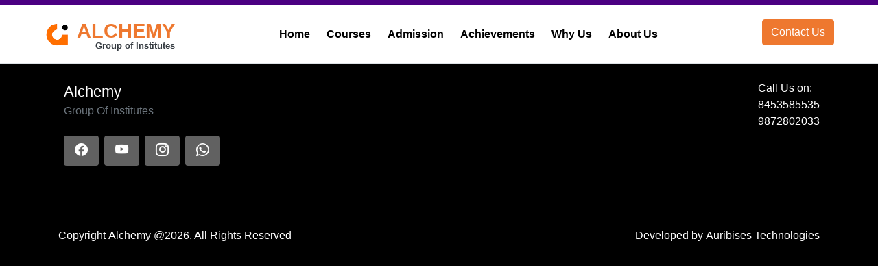

--- FILE ---
content_type: text/html; charset=utf-8
request_url: https://agoi.in/product/being-earnest/
body_size: 622
content:
<!doctype html>
<html lang="en">

<head>
  <meta charset="utf-8">
  <title>Alchemy - Group Of Institutes</title>
  <base href="/">
  <meta name="viewport" content="width=device-width, initial-scale=1">
  <link rel="stylesheet" href="https://cdn.jsdelivr.net/npm/bootstrap-icons@1.8.1/font/bootstrap-icons.css">
  <link rel="icon" type="image/x-icon" href="favicon.ico">
  <link href="./../dist/au22lm0sr9z89efzpw1ywyiazho5t8.html">
  <script async src="https://www.googletagmanager.com/gtag/js?id=AW-11386557968">
  </script>
  <script>
    window.dataLayer = window.dataLayer || [];
    function gtag(){dataLayer.push(arguments);}
    gtag('js', new Date());
  
    gtag('config', 'AW-11386557968');
  </script>
  <script>(function(w,d,s,l,i){w[l]=w[l]||[];w[l].push({'gtm.start':
    new Date().getTime(),event:'gtm.js'});var f=d.getElementsByTagName(s)[0],
    j=d.createElement(s),dl=l!='dataLayer'?'&l='+l:'';j.async=true;j.src=
    'https://www.googletagmanager.com/gtm.js?id='+i+dl;f.parentNode.insertBefore(j,f);
    })(window,document,'script','dataLayer','GTM-NDL4KKZ');</script>
    <script>
      !function(f,b,e,v,n,t,s)
      {if(f.fbq)return;n=f.fbq=function(){n.callMethod?
      n.callMethod.apply(n,arguments):n.queue.push(arguments)};
      if(!f._fbq)f._fbq=n;n.push=n;n.loaded=!0;n.version='2.0';
      n.queue=[];t=b.createElement(e);t.async=!0;
      t.src=v;s=b.getElementsByTagName(e)[0];
      s.parentNode.insertBefore(t,s)}(window, document,'script',
      'https://connect.facebook.net/en_US/fbevents.js');
      fbq('init', '1220495001844824');
      fbq('track', 'PageView');
      </script>
      <noscript><img height="1" width="1" style="display:none"
      src="https://www.facebook.com/tr?id=1220495001844824&ev=PageView&noscript=1"
      /></noscript>
    <noscript><iframe src="https://www.googletagmanager.com/ns.html?id=GTM-NDL4KKZ"
      height="0" width="0" style="display:none;visibility:hidden"></iframe></noscript>
<link rel="stylesheet" href="styles.05078d8068d22a97d350.css"></head>

<body>
  <app-root></app-root>
<script src="runtime.e5a1f431f4879e849a0e.js" defer></script><script src="polyfills.fd30b42dfff1c56c25ed.js" defer></script><script src="main.7fdcc5fda243fcca15e4.js" defer></script></body>

</html>

--- FILE ---
content_type: text/plain; charset=utf-8
request_url: https://firestore.googleapis.com/google.firestore.v1.Firestore/Listen/channel?database=projects%2Fagoi-alchmey%2Fdatabases%2F(default)&VER=8&RID=9765&CVER=22&X-HTTP-Session-Id=gsessionid&%24httpHeaders=X-Goog-Api-Client%3Agl-js%2F%20fire%2F8.6.5%0D%0AContent-Type%3Atext%2Fplain%0D%0AX-Firebase-GMPID%3A1%3A885165975450%3Aweb%3A12ec5a334ab42b38293c23%0D%0A&zx=hfkgc3qnxecy&t=1
body_size: -132
content:
51
[[0,["c","cQ5aSoQEhJHE91LOw6vhmg","",8,12,30000]]]
